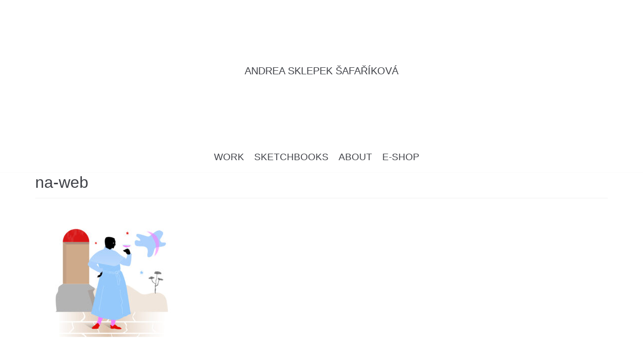

--- FILE ---
content_type: text/css
request_url: https://andreasafarikova.com/wp-content/themes/neve/assets/css/woocommerce.min.css?ver=2.6.6
body_size: 6166
content:
.woocommerce #respond input#submit,.woocommerce #respond input#submit.alt,.woocommerce #review_form #respond input#submit,.woocommerce .actions>button[type=submit],.woocommerce .button,.woocommerce .button.button-secondary.more-details,.woocommerce .button.woocommerce-form-login__submit,.woocommerce .checkout.wc-forward,.woocommerce .checkout_coupon button.button,.woocommerce .return-to-shop>.button,.woocommerce .woocommerce .price_slider_amount button.button,.woocommerce .woocommerce-mini-cart__buttons.buttons a.button.wc-forward:not(.checkout),.woocommerce a.add_to_cart_button,.woocommerce a.added_to_cart,.woocommerce a.button,.woocommerce a.button.alt,.woocommerce a.button.checkout-button,.woocommerce a.product_type_external,.woocommerce a.product_type_grouped,.woocommerce a.product_type_variable,.woocommerce button#place_order,.woocommerce button.button,.woocommerce button.button.alt,.woocommerce button.button.alt.single_add_to_cart_button,.woocommerce button.button.alt.single_add_to_cart_button.disabled,.woocommerce button.button:disabled,.woocommerce button.button:disabled[disabled],.woocommerce input.button,.woocommerce input.button.alt,.woocommerce ul[id^=nv-primary-navigation] .woocommerce-mini-cart__buttons.buttons a.button.wc-forward:not(.checkout),ul[id^=nv-primary-navigation] .nv-nav-cart a.button.checkout.wc-forward,ul[id^=nv-primary-navigation] .nv-nav-cart a.button.wc-forward:not(.checkout){font-size:.8em;font-weight:600;padding:8px 12px;transition:all .15s ease-in-out;text-align:center;vertical-align:middle;border:1px solid transparent;border-radius:3px;text-transform:uppercase;cursor:pointer;line-height:normal;font-family:inherit}.woocommerce #respond input#submit:hover,.woocommerce #review_form #respond input#submit:hover,.woocommerce .actions>button:hover[type=submit],.woocommerce .button.button-secondary.more-details:hover,.woocommerce .button:hover,.woocommerce .checkout.wc-forward:hover,.woocommerce .checkout_coupon button.button:hover,.woocommerce .woocommerce .price_slider_amount button.button:hover,.woocommerce .woocommerce-mini-cart__buttons.buttons a.button.wc-forward:hover:not(.checkout),.woocommerce a.add_to_cart_button:hover,.woocommerce a.added_to_cart:hover,.woocommerce a.button.checkout-button:hover,.woocommerce a.product_type_external:hover,.woocommerce a.product_type_grouped:hover,.woocommerce a.product_type_variable:hover,.woocommerce button#place_order:hover,.woocommerce button.button.alt.single_add_to_cart_button:hover,.woocommerce button.button:hover:disabled,.woocommerce ul[id^=nv-primary-navigation] .woocommerce-mini-cart__buttons.buttons a.button.wc-forward:hover:not(.checkout),ul[id^=nv-primary-navigation] .nv-nav-cart a.button.checkout.wc-forward:hover,ul[id^=nv-primary-navigation] .nv-nav-cart a.button.wc-forward:hover:not(.checkout){text-decoration:none;opacity:.9}.woocommerce #review_form #respond input#submit,.woocommerce .button.button-secondary.more-details,.woocommerce .checkout_coupon button.button,.woocommerce .woocommerce .price_slider_amount button.button,.woocommerce .woocommerce-mini-cart__buttons.buttons a.button.wc-forward:not(.checkout),.woocommerce a.added_to_cart,.woocommerce button.button,.woocommerce ul[id^=nv-primary-navigation] .woocommerce-mini-cart__buttons.buttons a.button.wc-forward:not(.checkout),.woocommerce-cart table.cart td.actions .coupon>.input-text+.button,ul[id^=nv-primary-navigation] .nv-nav-cart a.button.wc-forward:not(.checkout){border:1px solid #676767;background-color:transparent;font-weight:600;color:#676767}.woocommerce #review_form #respond input#submit:hover,.woocommerce .button.button-secondary.more-details:hover,.woocommerce .woocommerce .price_slider_amount button.button:hover,.woocommerce .woocommerce-mini-cart__buttons.buttons a.button.wc-forward:hover:not(.checkout),.woocommerce a.added_to_cart:hover,.woocommerce button.button:hover,.woocommerce ul[id^=nv-primary-navigation] .woocommerce-mini-cart__buttons.buttons a.button.wc-forward:hover:not(.checkout),.woocommerce-cart table.cart td.actions .coupon>.input-text+.button:hover,ul[id^=nv-primary-navigation] .nv-nav-cart a.button.wc-forward:hover:not(.checkout){background:0 0}.woocommerce .actions>button[type=submit],.woocommerce .button.woocommerce-form-login__submit,.woocommerce .checkout.wc-forward,.woocommerce .return-to-shop>.button,.woocommerce a.add_to_cart_button,.woocommerce a.button.alt,.woocommerce a.button.button-primary,.woocommerce a.button.checkout-button,.woocommerce a.product_type_external,.woocommerce a.product_type_grouped,.woocommerce a.product_type_variable,.woocommerce button#place_order,.woocommerce button.button.alt,.woocommerce button.button.alt.single_add_to_cart_button,.woocommerce button.button.alt.single_add_to_cart_button.disabled,.woocommerce button.button:disabled,.woocommerce button.button:disabled[disabled],ul[id^=nv-primary-navigation] .nv-nav-cart a.button.checkout.wc-forward{background-color:#0366d6;color:#fff}.woocommerce .actions>button:hover[type=submit],.woocommerce .button.woocommerce-form-login__submit:hover,.woocommerce .checkout.wc-forward:hover,.woocommerce .return-to-shop>.button:hover,.woocommerce a.add_to_cart_button:hover,.woocommerce a.button.alt:hover,.woocommerce a.button.button-primary:hover,.woocommerce a.button.checkout-button:hover,.woocommerce a.product_type_external:hover,.woocommerce a.product_type_grouped:hover,.woocommerce a.product_type_variable:hover,.woocommerce button#place_order:hover,.woocommerce button.button.alt:hover,.woocommerce button.button:hover:disabled,ul[id^=nv-primary-navigation] .nv-nav-cart a.button.checkout.wc-forward:hover{text-decoration:none;background-color:#0366d6;color:#fff;opacity:.9}.woocommerce .col2-set .col-1,.woocommerce .col2-set .col-2,.woocommerce-page .col2-set .col-1,.woocommerce-page .col2-set .col-2{max-width:inherit}.woocommerce span.onsale{background-color:#2dce89;border-radius:0;line-height:inherit;min-height:auto;left:0;top:0;font-weight:500}.woocommerce ul.products li.product .onsale{top:0;left:0;right:auto;margin:0}.woocommerce nav.woocommerce-pagination ul li a:focus,.woocommerce nav.woocommerce-pagination ul li a:hover,.woocommerce nav.woocommerce-pagination ul li span.current{background:0 0}.woocommerce nav.woocommerce-pagination ul{display:flex;flex-wrap:wrap;padding-left:0;list-style-type:none;border:none;margin:0}.woocommerce nav.woocommerce-pagination ul>li:not(:last-child){padding-right:10px}.woocommerce nav.woocommerce-pagination ul>li:not(:first-child){padding-left:10px}.woocommerce nav.woocommerce-pagination ul li{border:none}.woocommerce .star-rating{color:#ffb100}.woocommerce-notices-wrapper>div{display:flex;align-items:center;flex-direction:column-reverse;justify-content:flex-end;text-align:center;padding:15px}.woocommerce-notices-wrapper>div:before{display:none}.woocommerce-notices-wrapper>div .button{margin-top:10px;width:100%;margin-left:auto;align-self:center;white-space:nowrap}.woocommerce .woocommerce-error,.woocommerce-page .woocommerce-error{background:#f5365c;border:none;font-size:.85em;color:#fff}.woocommerce .woocommerce-error:before,.woocommerce-page .woocommerce-error:before{color:#fff}.woocommerce .woocommerce-error>a,.woocommerce-page .woocommerce-error>a{color:#fff;font-weight:800}.woocommerce .woocommerce-error>a.button.wc-forward,.woocommerce-page .woocommerce-error>a.button.wc-forward{padding:8px 12px}.woocommerce .woocommerce-error>a.button,.woocommerce .woocommerce-error>a.button:active,.woocommerce .woocommerce-error>a.button:focus,.woocommerce .woocommerce-error>a.button:hover,.woocommerce-page .woocommerce-error>a.button,.woocommerce-page .woocommerce-error>a.button:active,.woocommerce-page .woocommerce-error>a.button:focus,.woocommerce-page .woocommerce-error>a.button:hover{background-color:#fff;color:#f5365c;line-height:1}.woocommerce .woocommerce-info,.woocommerce-page .woocommerce-info{background:#f0f0f0;border:none;font-size:.85em}.woocommerce .woocommerce-info>a,.woocommerce-page .woocommerce-info>a{color:#404248}.woocommerce .woocommerce-info:before,.woocommerce-page .woocommerce-info:before{color:#404248}.woocommerce .woocommerce-info>a.button.wc-forward,.woocommerce-page .woocommerce-info>a.button.wc-forward{padding:8px 12px}.woocommerce .woocommerce-info>a.button,.woocommerce .woocommerce-info>a.button:active,.woocommerce .woocommerce-info>a.button:focus,.woocommerce .woocommerce-info>a.button:hover,.woocommerce-page .woocommerce-info>a.button,.woocommerce-page .woocommerce-info>a.button:active,.woocommerce-page .woocommerce-info>a.button:focus,.woocommerce-page .woocommerce-info>a.button:hover{background-color:#404248;color:#f0f0f0;line-height:1}.woocommerce .woocommerce-message,.woocommerce-page .woocommerce-message{background:#2dce89;border:none;font-size:.85em;color:#fff}.woocommerce .woocommerce-message:before,.woocommerce-page .woocommerce-message:before{color:#fff}.woocommerce .woocommerce-message>a,.woocommerce-page .woocommerce-message>a{color:#fff;font-weight:800}.woocommerce .woocommerce-message>a.button.wc-forward,.woocommerce-page .woocommerce-message>a.button.wc-forward{padding:8px 12px}.woocommerce .woocommerce-message>a.button,.woocommerce .woocommerce-message>a.button:active,.woocommerce .woocommerce-message>a.button:focus,.woocommerce .woocommerce-message>a.button:hover,.woocommerce-page .woocommerce-message>a.button,.woocommerce-page .woocommerce-message>a.button:active,.woocommerce-page .woocommerce-message>a.button:focus,.woocommerce-page .woocommerce-message>a.button:hover{background-color:#fff;color:#2dce89;line-height:1}.woocommerce ul.woocommerce-error{padding-left:3.5em}.woocommerce ul.woocommerce-error li{margin:0}.nv-content-wrap ul.wc-block-grid__products{list-style-type:none;padding-left:0}.orderby{color:#676767}.nv-woo-filters .nv-sidebar-toggle{color:#676767}.nv-shop{margin:20px 0}.nv-woo-filters{display:flex;flex-direction:row;align-items:center;margin:10px 0 20px;justify-content:space-between}.nv-woo-filters .woocommerce-ordering{margin:0}.nv-woo-filters .nv-sidebar-toggle+.woocommerce-ordering{margin:0 0 0 10px}.woocommerce ul.products li.product a.woocommerce-loop-product__link{color:#404248}.woocommerce ul.products li.product a.woocommerce-loop-product__link:hover h2{color:#404248;text-decoration:underline}.woocommerce.single .nv-woo-filters{display:none}.woocommerce.single #tab-description ul,.woocommerce.single .entry-summary ul{list-style-type:circle}.woocommerce.single #tab-description ol,.woocommerce.single #tab-description ul,.woocommerce.single .entry-summary ol,.woocommerce.single .entry-summary ul{padding-left:20px;margin-bottom:20px}.woocommerce.single #tab-description ol li,.woocommerce.single #tab-description ul li,.woocommerce.single .entry-summary ol li,.woocommerce.single .entry-summary ul li{margin-bottom:10px}.woocommerce.single .quantity input{padding-right:4px!important;padding-left:4px!important;box-sizing:border-box;line-height:normal}.woocommerce.single .woocommerce-variation-add-to-cart{display:flex;align-items:center;flex-wrap:wrap}.woocommerce.single .entry-summary>form.cart{display:flex;align-items:center;flex-wrap:wrap}.woocommerce.single .entry-summary>form.cart>a,.woocommerce.single .entry-summary>form.cart>button{align-self:center}.woocommerce.single .entry-summary>form.cart .single_variation_wrap{width:100%}.woocommerce.single .entry-summary>form.cart .wc-forward{margin-left:4px;flex-basis:50%}.woocommerce.single .entry-summary>form.cart.variations_form{flex-direction:column}.woocommerce.single .entry-summary>form.cart.grouped_form{flex-wrap:wrap}.woocommerce.single .entry-summary>form.cart .group_table td{vertical-align:middle}.woocommerce.single .entry-summary>form.cart .group_table td label{margin-bottom:0}.woocommerce.single .entry-summary>form.cart .woocommerce-variation-add-to-cart{display:flex;align-items:center}.woocommerce.single .entry-summary>form.cart .woocommerce-grouped-product-list{width:100%}.single_add_to_cart_button{width:auto;flex-grow:1}.product_meta{font-size:.85em}.product_meta a{color:#676767}.product_meta>span{display:block}.woocommerce-review-link{color:#676767;font-size:.85em}.woocommerce div.product p.price,.woocommerce div.product span.price,.woocommerce ul.products li.product .price{color:#404248;font-weight:700}.woocommerce div.product p.price del,.woocommerce div.product span.price del,.woocommerce ul.products li.product .price del{font-weight:500}.woocommerce-variation-price{margin-bottom:20px}.woocommerce tr:hover{background:inherit}.woocommerce div.product form.cart .variations td{padding:0;display:block;width:100%}.woocommerce div.product form.cart .variations td.label{padding:0}.woocommerce div.product form.cart .variations tr:not(:last-child){margin-bottom:10px;display:block}.woocommerce .reset_variations{display:block;color:#676767}.variations select{width:100%;height:auto}.woocommerce div.product .woocommerce-tabs ul.tabs li{background:0 0;border:0;margin:0 20px 0 0;padding:0}.woocommerce div.product .woocommerce-tabs ul.tabs li:after,.woocommerce div.product .woocommerce-tabs ul.tabs li:before{content:none}.woocommerce div.product .woocommerce-tabs ul.tabs li.active{background-color:transparent;border-bottom:2px solid}.woocommerce div.product .woocommerce-tabs ul.tabs li a{color:#676767}.woocommerce #content div.product .woocommerce-tabs ul.tabs{padding:0;border:0}.woocommerce #content div.product .woocommerce-tabs ul.tabs:before{content:none}.woocommerce #comments{border:none}.woocommerce .woocommerce-noreviews{background:#f0f0f0;padding:10px;border:1px solid #c9c9c9;border-radius:3px}.woocommerce #review_form .comment-reply-title,.woocommerce .woocommerce-Tabs-panel h2{font-size:1em;font-weight:600}.woocommerce .woocommerce-Reviews-title{margin-bottom:20px}.woocommerce .comment-form-rating .stars{margin-bottom:0}.woocommerce .comment-form-rating .stars a{font-size:1.5em;color:#ffb100}.woocommerce #review_form #respond{margin-top:20px}.woocommerce #review_form .comment-form{margin-top:10px;grid-template-columns:1fr;grid-row-gap:10px}.woocommerce #review_form .comment-form input:not([type=submit]):not([type=checkbox]){width:100%}.woocommerce #review_form .comment-form .comment-form-rating{display:flex;flex-direction:row}.woocommerce #review_form .comment-form .comment-form-rating label{margin-right:10px}.woocommerce #reviews #comments ol.commentlist li img.avatar{border:0;background:0}.woocommerce .woocommerce-Reviews-title{display:none}.woocommerce div.product div.images .flex-control-thumbs{margin:5px -5px 0;display:flex;flex-wrap:wrap;justify-content:center}.woocommerce div.product div.images .flex-control-thumbs li{padding:5px}.woocommerce ul.products.exclusive-products li.product,.woocommerce-page ul.products.exclusive-products li.product{margin:0;clear:none}section.exclusive{margin-bottom:40px}section.exclusive .dots-nav{display:flex;align-items:center;justify-content:center;width:100%}section.exclusive .dots-nav .dot{background:0 0;border:1px solid #b7b7b7;margin:5px;width:8px;height:8px;padding:0;border-radius:100%}section.exclusive .dots-nav .dot.tns-nav-active{background:#404248;border-color:#404248}section.exclusive .tns-outer{overflow:hidden;position:relative;padding:5px 10px 0 10px;left:-10px;width:calc(100% + 20px)}section.exclusive .tns-ovh{padding-right:4px;overflow:unset;margin-bottom:20px}section.exclusive .tns-visually-hidden{display:none}.woocommerce-checkout.nv-without-title .neve-main{padding-top:40px}.woocommerce-checkout .nv-page-title-wrap.nv-big-title h1{margin-bottom:0}.woocommerce-checkout .col2-set .col-1,.woocommerce-checkout .woocommerce-checkout .col2-set .col-2{max-width:unset;padding:0;width:100%}.woocommerce-checkout h3{font-size:1em;line-height:1.5em;border-bottom:1px solid #f0f0f0;padding:9px 12px;margin-bottom:0;background-color:#f7f7f7}.woocommerce-checkout form.woocommerce-checkout{display:flex;flex-direction:column}.woocommerce-checkout #order_review_heading{display:none}.woocommerce-checkout #customer_details{border:1px solid #f0f0f0;margin-bottom:40px}.woocommerce-checkout #neve-checkout-coupon{padding:9px 12px}.woocommerce-checkout #neve-checkout-coupon .woocommerce-info{border:1px solid #f0f0f0;border-radius:0;background:#fff;margin-bottom:20px;padding:9px 12px;text-align:center}.woocommerce-checkout #neve-checkout-coupon .woocommerce-info:before{display:none}.woocommerce-checkout #neve-checkout-coupon .woocommerce-info a{font-size:.95em;display:block;position:absolute;top:0;bottom:0;left:0;right:0;opacity:0;float:right}.woocommerce-checkout #neve-checkout-coupon .woocommerce-form-coupon,.woocommerce-checkout #neve-checkout-coupon .woocommerce-form-login{margin-top:-20px;border-radius:0;border:1px solid #f0f0f0;border-top:0}.woocommerce-checkout #neve-checkout-coupon .woocommerce-form-coupon p,.woocommerce-checkout #neve-checkout-coupon .woocommerce-form-login p{font-size:.85em}.woocommerce-checkout #neve-checkout-coupon .woocommerce-form-coupon .form-row,.woocommerce-checkout #neve-checkout-coupon .woocommerce-form-login .form-row{padding:0;margin-bottom:20px}.woocommerce-checkout #neve-checkout-coupon .woocommerce-form-coupon .lost_password,.woocommerce-checkout #neve-checkout-coupon .woocommerce-form-login .lost_password{float:right}.woocommerce-checkout #neve-checkout-coupon .woocommerce-form-login .form-row:not(.form-row-last):not(.form-row-first){display:flex;align-items:center;flex-direction:row-reverse}.woocommerce-checkout #neve-checkout-coupon .woocommerce-form-login .woocommerce-form__label-for-checkbox{margin-bottom:0;margin-right:auto}.woocommerce-checkout #neve-checkout-coupon .woocommerce-form-login .lost_password{margin-bottom:0;font-size:.75em}.woocommerce-checkout #neve-checkout-coupon .woocommerce-form-coupon{display:flex;flex-direction:column}.woocommerce-checkout #neve-checkout-coupon .woocommerce-form-coupon p{width:100%}.woocommerce-checkout #neve-checkout-coupon .woocommerce-form-coupon .form-row-last{margin-bottom:0}.woocommerce-checkout #neve-checkout-coupon .woocommerce-form-coupon .form-row-last button{width:100%;padding:10px 12px}.woocommerce-checkout #billing_address_1_field,.woocommerce-checkout #billing_address_2_field,.woocommerce-checkout #shipping_address_1_field,.woocommerce-checkout #shipping_address_2_field{width:47%;display:inline-block}.woocommerce-checkout #billing_address_2_field,.woocommerce-checkout #shipping_address_2_field{margin-left:6%}.woocommerce-checkout .form-row.create-account{padding:0 18px 12px 18px}.woocommerce-checkout .woocommerce-billing-fields>p{padding:9px 12px;font-size:14px}.woocommerce-checkout .woocommerce-account-fields,.woocommerce-checkout .woocommerce-additional-fields,.woocommerce-checkout .woocommerce-billing-fields__field-wrapper,.woocommerce-checkout .woocommerce-shipping-fields__field-wrapper{padding:0 12px 9px}.woocommerce-checkout .woocommerce-account-fields label,.woocommerce-checkout .woocommerce-additional-fields label,.woocommerce-checkout .woocommerce-billing-fields__field-wrapper label,.woocommerce-checkout .woocommerce-shipping-fields__field-wrapper label{font-size:.85em}.woocommerce-checkout .woocommerce-account-fields .form-row,.woocommerce-checkout .woocommerce-additional-fields .form-row,.woocommerce-checkout .woocommerce-billing-fields__field-wrapper .form-row,.woocommerce-checkout .woocommerce-shipping-fields__field-wrapper .form-row{padding:0;margin-bottom:20px}.woocommerce-checkout .woocommerce-account-fields textarea,.woocommerce-checkout .woocommerce-additional-fields textarea,.woocommerce-checkout .woocommerce-billing-fields__field-wrapper textarea,.woocommerce-checkout .woocommerce-shipping-fields__field-wrapper textarea{max-width:100%;min-width:100%}.woocommerce-checkout .woocommerce-additional-fields{padding-bottom:0}.woocommerce-checkout .select2-container--default .select2-selection--single{border-radius:3px;border:1px solid #ddd;height:34px}.woocommerce-checkout .select2-container--default .select2-selection--single .select2-selection__arrow{height:34px}.woocommerce-checkout .select2-container--default .select2-search--dropdown .select2-search__field,.woocommerce-checkout .select2-dropdown{border-color:#ddd}.woocommerce-checkout .woocommerce-shipping-fields{padding:0 12px 9px 12px;margin-bottom:10px}.woocommerce-checkout .woocommerce-shipping-fields h3{width:100%;border:1px solid #f0f0f0;background:#fff}.woocommerce-checkout .woocommerce-shipping-fields h3 label{cursor:pointer;font-size:.85em;font-weight:400;margin:0;display:flex;align-items:center}.woocommerce-checkout .woocommerce-shipping-fields h3 input{margin-right:10px}.woocommerce-checkout .woocommerce-shipping-fields .woocommerce-shipping-fields__field-wrapper{border:1px solid #f0f0f0;border-top:0;padding:9px 12px}.woocommerce-checkout .woocommerce-shipping-fields .woocommerce-shipping-fields__field-wrapper .form-row:last-child{margin-bottom:0}.woocommerce-checkout #payment{border-radius:0;border:1px solid #f0f0f0;background:#fff;font-size:.85em;margin-bottom:40px}.woocommerce-checkout #payment ul.payment_methods{border-bottom:1px solid #f0f0f0}.woocommerce-checkout #payment ul.payment_methods li{margin-bottom:10px}.woocommerce-checkout #payment ul.payment_methods label{display:initial}.woocommerce-checkout #payment .place-order{margin-bottom:0}.woocommerce-checkout #payment .place-order button#place_order{width:100%;font-size:1.2em;float:none;margin-bottom:0}.woocommerce-checkout .about_paypal{margin-left:20px}.woocommerce-checkout .woocommerce-checkout-review-order .woocommerce-checkout-review-order-table{border:1px solid #f0f0f0;border-radius:0}.woocommerce-checkout .woocommerce-checkout-review-order .woocommerce-checkout-review-order-table #shipping_method li:last-child{margin-bottom:0}.woocommerce-checkout .woocommerce-checkout-review-order .woocommerce-checkout-review-order-table .variation{margin-top:10px}.woocommerce-checkout .woocommerce-checkout-review-order .woocommerce-checkout-review-order-table td.product-total{vertical-align:top}.woocommerce-checkout .woocommerce-checkout-review-order .woocommerce-checkout-review-order-table td,.woocommerce-checkout .woocommerce-checkout-review-order .woocommerce-checkout-review-order-table th,.woocommerce-checkout .woocommerce-checkout-review-order .woocommerce-checkout-review-order-table tr{border:none}.woocommerce-checkout .woocommerce-checkout-review-order .woocommerce-checkout-review-order-table thead{background-color:#f7f7f7}.woocommerce-checkout .woocommerce-checkout-review-order .woocommerce-checkout-review-order-table thead tr th{border-bottom:1px solid #f0f0f0}.woocommerce-checkout .woocommerce-checkout-review-order .woocommerce-checkout-review-order-table tbody,.woocommerce-checkout .woocommerce-checkout-review-order .woocommerce-checkout-review-order-table tfoot{font-size:.85em}.woocommerce-checkout .woocommerce-checkout-review-order .woocommerce-checkout-review-order-table .cart-subtotal td,.woocommerce-checkout .woocommerce-checkout-review-order .woocommerce-checkout-review-order-table .cart-subtotal th,.woocommerce-checkout .woocommerce-checkout-review-order .woocommerce-checkout-review-order-table .shipping td,.woocommerce-checkout .woocommerce-checkout-review-order .woocommerce-checkout-review-order-table .shipping th{font-weight:400}.woocommerce-checkout .woocommerce-checkout-review-order .woocommerce-checkout-review-order-table .cart-subtotal td,.woocommerce-checkout .woocommerce-checkout-review-order .woocommerce-checkout-review-order-table .cart-subtotal th,.woocommerce-checkout .woocommerce-checkout-review-order .woocommerce-checkout-review-order-table .order-total td,.woocommerce-checkout .woocommerce-checkout-review-order .woocommerce-checkout-review-order-table .order-total th,.woocommerce-checkout .woocommerce-checkout-review-order .woocommerce-checkout-review-order-table .shipping td,.woocommerce-checkout .woocommerce-checkout-review-order .woocommerce-checkout-review-order-table .shipping th{border-top:1px solid #f0f0f0}.woocommerce-checkout .woocommerce-columns--addresses .woocommerce-column{max-width:50%}.place-order noscript{padding:10px 0}.place-order noscript button{display:block!important;margin:10px 0 10px auto!important}.woocommerce-billing-fields__field-wrapper noscript button{display:block!important;margin:10px 0 10px auto!important}.woocommerce ul.products li.product .added_to_cart{margin-top:1em}.woocommerce ul.products li.product .button.added{display:none}.woocommerce ul.products li.product .button{white-space:normal}.woocommerce #respond input#submit.loading::after,.woocommerce a.button.loading::after,.woocommerce button.button.loading::after,.woocommerce input.button.loading::after{display:block;position:initial;float:right;margin-left:5px;margin-top:1px}.nv-sidebar-wrap.shop-sidebar{position:fixed;top:0;width:100%;height:100%;left:0;bottom:0;padding:60px 20px 20px;z-index:1000;overflow:scroll;transition:all .3s ease-out;opacity:0;pointer-events:none;max-width:100%}.nv-sidebar-wrap.shop-sidebar.sidebar-open{opacity:1;pointer-events:all;background-color:#fff}.sidebar-header{width:100%;margin-bottom:20px}.sidebar-header:after{content:"";clear:both;display:table}.nv-sidebar-toggle.in-sidebar{float:right;margin-bottom:20px;background-color:transparent}.woocommerce .widget_shopping_cart .cart_list li,.woocommerce.widget_shopping_cart .cart_list li{font-size:.85em;border-bottom:1px solid #f0f0f0;position:relative}.woocommerce .widget_shopping_cart .cart_list li img,.woocommerce.widget_shopping_cart .cart_list li img{position:absolute;right:0;width:45px}.woocommerce .widget_shopping_cart .cart_list li:last-child,.woocommerce.widget_shopping_cart .cart_list li:last-child{border:none}.woocommerce .widget_shopping_cart .cart_list li a:not(.remove),.woocommerce.widget_shopping_cart .cart_list li a:not(.remove){padding-right:61px}.woocommerce .nv-sidebar-wrap ul.cart_list li,.woocommerce ul.product_list_widget li{margin-top:10px;padding-bottom:10px}.woocommerce .widget_price_filter .price_slider_wrapper .ui-widget-content{background-color:#ccc}.woocommerce .widget_price_filter .ui-slider .ui-slider-handle{background:#0366d6;border:1px solid #fff;top:-5px}.woocommerce .widget_price_filter .ui-slider .ui-slider-handle:hover{transform:scale(1.25)}.woocommerce .widget_price_filter .ui-slider .ui-slider-range{background-color:#0366d6}.woocommerce .widget_price_filter .price_slider_amount{display:flex;flex-direction:row;justify-content:space-between;align-items:center}.woocommerce .widget_price_filter .price_slider_wrapper .ui-widget-content{height:5px}.woocommerce .widget_price_filter .price_slider_amount .button{font-size:inherit;line-height:1}.widget_product_search button[type=submit]{width:100%}.menu-item-nav-cart:last-child .nv-nav-cart{right:0}.menu-item-nav-cart .nv-nav-cart{right:20px}.menu-item-nav-cart .nv-cart{display:flex}.menu-item-nav-cart a{position:relative}.menu-item-nav-cart .cart-count{background:#fff;border:1px solid #f0f0f0;font-size:.55em;padding:3px;border-radius:3px;color:#333;line-height:1;display:inline-block;bottom:-5px;position:relative}.woocommerce-mini-cart-item>a:after{content:none!important}ul[id^=nv-primary-navigation] a.button{padding:8px 12px}.menu-item-nav-cart.responsive-nav-cart{position:relative}.menu-item-nav-cart.responsive-nav-cart>a{display:flex;color:#24292e}.header-menu-sidebar li.menu-item-nav-cart,.nv-nav-cart{display:none}.woocommerce-cart.nv-without-title .neve-main{padding-top:40px}.woocommerce a.remove{color:#f5365c!important;font-size:20px;height:20px;width:20px;line-height:18px}.woocommerce a.remove:hover{background-color:#f5365c!important}.woocommerce #content table.cart .product-thumbnail,.woocommerce table.cart .product-thumbnail,.woocommerce-page #content table.cart .product-thumbnail,.woocommerce-page table.cart .product-thumbnail{text-align:center!important}.woocommerce #content table.cart .product-thumbnail:before,.woocommerce table.cart .product-thumbnail:before,.woocommerce-page #content table.cart .product-thumbnail:before,.woocommerce-page table.cart .product-thumbnail:before{content:none}.woocommerce #content table.cart .product-thumbnail a,.woocommerce table.cart .product-thumbnail a,.woocommerce-page #content table.cart .product-thumbnail a,.woocommerce-page table.cart .product-thumbnail a{margin:0 auto}.woocommerce #content table.cart .product-thumbnail img,.woocommerce table.cart .product-thumbnail img,.woocommerce-page #content table.cart .product-thumbnail img,.woocommerce-page table.cart .product-thumbnail img{width:75px}.woocommerce table.cart td.actions .input-text#coupon_code{width:150px}.woocommerce-cart table.cart td.actions .coupon{display:flex;flex-direction:row;align-items:center;margin-bottom:10px;justify-content:space-between}.woocommerce-cart table.cart td.actions .coupon>.input-text{float:none;width:100%}.woocommerce-cart table.cart td.actions .coupon>.input-text+.button{float:none;width:100%}.shipping-calculator-form p:not(:last-child){margin-bottom:10px}.woocommerce a.button.checkout-button.alt,.woocommerce a.button.checkout-button.alt:active,.woocommerce a.button.checkout-button.alt:focus{display:block;margin:0 20px}.woocommerce .cart_totals{border:1px solid #f0f0f0;margin-bottom:40px}.woocommerce .cart_totals>h2{margin-bottom:0;font-size:1em;padding:9px 12px;background-color:#f7f7f7}.woocommerce .cart_totals table.shop_table{margin-bottom:0;border:none}.woocommerce .cart_totals table.shop_table tbody{font-size:.85em}.woocommerce .cart_totals table.shop_table tbody td,.woocommerce .cart_totals table.shop_table tbody th{font-weight:400;vertical-align:top;border-bottom:0;border-top:1px solid #f0f0f0}.woocommerce .cart_totals table.shop_table .shipping-calculator-form{text-align:left}.woocommerce .cart_totals .wc-proceed-to-checkout{border-top:1px solid #f0f0f0}.woocommerce .cart_totals .form-row{padding:5px 0}.woocommerce .cart_totals ul#shipping_method{text-align:left}.woocommerce .cart_totals ul#shipping_method .shipping-method-description{margin:0 0 0 5px}.woocommerce .cart_totals ul#shipping_method li{display:flex;align-items:center;flex-wrap:wrap;margin-bottom:20px}.woocommerce .cart_totals ul#shipping_method li input{margin:0 5px 0 0!important}.woocommerce .cart_totals ul#shipping_method li label{margin:0}.cross-sells{border:1px solid #f0f0f0;margin-bottom:40px}.cross-sells>h2{margin-bottom:0;font-size:1em;padding:9px 12px;background-color:#f7f7f7}.cross-sells ul.products{padding:12px 12px 0;margin-bottom:0}.cross-sells ul.products .product{margin-bottom:10px!important}.woocommerce table.shop_table.cart{border-radius:0;border:1px solid #f0f0f0}.woocommerce table.shop_table.cart thead{background-color:#f7f7f7}.woocommerce table.shop_table.cart tr:not(:first-child){border-top:1px solid #f0f0f0}.woocommerce table.shop_table.cart td{background:#fff!important;border-top:0}.woocommerce table.shop_table.cart td a.remove{margin:0}.woocommerce table.shop_table.cart td.actions{border-bottom:0}.woocommerce .widget_shopping_cart .total{border-top:1px solid #f0f0f0;text-align:center;margin-top:10px;padding-top:10px}.woocommerce-mini-cart__buttons{display:grid;grid-template-columns:8fr 1fr 8fr;margin-bottom:0}.woocommerce-mini-cart__buttons a{align-self:center}.woocommerce-mini-cart__buttons a:first-child{grid-column-start:1}.woocommerce-mini-cart__buttons a:nth-child(2){grid-column-start:3}.woocommerce-mini-cart__buttons a:nth-child(3){grid-column:span 3;text-align:center;margin-top:10px}.woocommerce td.product-name a{margin-bottom:10px;display:block}.woocommerce td.product-name dl.variation{font-size:.9em}.woocommerce td.product-name dl.variation dt{float:none}.woocommerce td.product-name dl.variation dd{margin-bottom:5px}.woocommerce td.product-name dl.variation dd:last-child{margin-bottom:0}body.woocommerce-account .nv-content-wrap>.woocommerce{display:flex;flex-direction:column;padding-top:20px}body.woocommerce-account .woocommerce-LostPassword{font-size:.9em;text-align:center;margin:10px 0 0 0}body.woocommerce-account .woocommerce-form-login{max-width:600px;margin:0 auto;width:100%}body.woocommerce-account .woocommerce-form-login .woocommerce-form-login__submit{float:none;margin-left:auto;margin-right:0}body.woocommerce-account .woocommerce-form-login .woocommerce-form-login__rememberme{display:flex;align-items:center;margin-bottom:0}body.woocommerce-account .woocommerce-form-login .woocommerce-form-login__rememberme input{margin-right:10px}body.woocommerce-account .woocommerce-form-login .form-row:not(.woocommerce-form-row--wide){display:flex;align-items:center;margin-top:20px}.nv-content-wrap .woocommerce-MyAccount-navigation{width:100%;float:none;border-bottom:1px solid #f0f0f0;margin-bottom:20px}.nv-content-wrap .woocommerce-MyAccount-navigation>ul{list-style-type:none;padding:0 0 20px 0;display:flex;flex-direction:column;text-align:center}.nv-content-wrap .woocommerce-MyAccount-navigation li{margin:0;padding:5px 10px}.nv-content-wrap .woocommerce-MyAccount-navigation li:not(.is-active) a{color:#24292e}.nv-content-wrap .woocommerce-MyAccount-navigation li a{font-weight:500}.woocommerce-account .woocommerce-MyAccount-content{width:100%;float:none}.woocommerce-account .woocommerce-MyAccount-content .woocommerce-Addresses .woocommerce-Address{padding:0}.woocommerce-account .woocommerce-MyAccount-content .woocommerce-Address-title{display:flex;align-items:center;justify-content:space-between;width:100%;margin-bottom:10px}.woocommerce-account .woocommerce-MyAccount-content .woocommerce-Address-title h3{flex-grow:1;float:none;margin-bottom:0}.woocommerce-account .woocommerce-MyAccount-content .woocommerce-Address-title .edit{float:none}.woocommerce-account .woocommerce-MyAccount-content address{font-style:normal;font-size:.9em}@media (min-width:576px){.woocommerce-notices-wrapper>div{flex-direction:row-reverse;text-align:left;padding-left:45px}.woocommerce-notices-wrapper>div:before{display:flex;top:0;align-items:center;height:100%}.woocommerce-notices-wrapper>div .button{margin-top:0;width:auto}}@media (min-width:769px){.single_add_to_cart_button{flex-grow:0}.variations select{width:75%}.woocommerce #review_form .comment-reply-title,.woocommerce .woocommerce-Tabs-panel h2{font-size:1.25em}.woocommerce #review_form .comment-form{grid-template-columns:repeat(2,1fr)}.woocommerce #review_form .comment-form div,.woocommerce #review_form .comment-form p:not(.comment-form-author):not(.comment-form-email){grid-column:span 2}}@media (min-width:960px){.nv-nav-cart .widget_shopping_cart_content{overflow:hidden}.nv-nav-cart .woocommerce-mini-cart{overflow:auto;max-height:350px;width:400px}.nv-nav-cart .woocommerce-mini-cart__total{-webkit-box-shadow:0 -2px 10px rgba(0,0,0,.07);-moz-box-shadow:0 -2px 10px rgba(0,0,0,.07);box-shadow:0 -2px 10px rgba(0,0,0,.07)}.menu-item-nav-cart:hover .nv-nav-cart,.menu-item-nav-cart>a:focus+.nv-nav-cart,.nv-nav-cart:focus-within{opacity:1;visibility:visible}.nv-nav-cart{display:block;-webkit-box-shadow:0 2px 5px rgba(0,0,0,.1);-moz-box-shadow:0 2px 5px rgba(0,0,0,.1);box-shadow:0 2px 5px rgba(0,0,0,.1);opacity:0;visibility:hidden;cursor:default;border-top:1px solid #f0f0f0;transition:all .3s ease;position:absolute;z-index:100;right:0;width:350px;background:#fff}.nv-nav-cart .widget_shopping_cart{color:#404248}.nv-nav-cart .widget_shopping_cart>.widget_shopping_cart_content>ul.woocommerce-mini-cart.cart_list.product_list_widget{max-height:290px;overflow-y:scroll;overflow-x:hidden}.nv-nav-cart .woocommerce-mini-cart__empty-message{text-align:center;margin-bottom:0;padding:10px 0}.nv-nav-cart .woocommerce.widget_shopping_cart .total{border-top:1px solid #f0f0f0;border-bottom:1px solid #f0f0f0;padding-bottom:10px;margin:0 auto 10px;text-align:center}.nv-nav-cart .woocommerce-mini-cart__buttons{margin-bottom:10px;padding:10px 20px 0}.menu-item-nav-cart .nv-nav-cart .widget_shopping_cart .cart_list li.mini_cart_item,ul[id^=nv-primary-navigation] .widget_shopping_cart li.mini_cart_item{padding:10px;display:grid;grid-template-columns:repeat(12,1fr);align-items:baseline;font-size:.85em;position:relative;width:350px;margin:0}.menu-item-nav-cart .nv-nav-cart .widget_shopping_cart .cart_list li.mini_cart_item:hover,ul[id^=nv-primary-navigation] .widget_shopping_cart li.mini_cart_item:hover{background:#f9f9f9}.menu-item-nav-cart .nv-nav-cart .widget_shopping_cart .cart_list li.mini_cart_item>:not(.remove),ul[id^=nv-primary-navigation] .widget_shopping_cart li.mini_cart_item>:not(.remove){padding-right:60px}.menu-item-nav-cart .nv-nav-cart .widget_shopping_cart .cart_list li.mini_cart_item>a,ul[id^=nv-primary-navigation] .widget_shopping_cart li.mini_cart_item>a{padding:0;display:inline;grid-column:span 10;grid-row-start:1;grid-column-end:-1;color:#404248}.menu-item-nav-cart .nv-nav-cart .widget_shopping_cart .cart_list li.mini_cart_item>a:hover,ul[id^=nv-primary-navigation] .widget_shopping_cart li.mini_cart_item>a:hover{text-decoration:underline}.menu-item-nav-cart .nv-nav-cart .widget_shopping_cart .cart_list li.mini_cart_item a.remove,ul[id^=nv-primary-navigation] .widget_shopping_cart li.mini_cart_item a.remove{grid-column:1;width:20px;height:20px;padding:0;position:static}.menu-item-nav-cart .nv-nav-cart .widget_shopping_cart .cart_list li.mini_cart_item a.remove:hover,ul[id^=nv-primary-navigation] .widget_shopping_cart li.mini_cart_item a.remove:hover{text-decoration:none}.menu-item-nav-cart .nv-nav-cart .widget_shopping_cart .cart_list li.mini_cart_item span.quantity,ul[id^=nv-primary-navigation] .widget_shopping_cart li.mini_cart_item span.quantity{grid-row-start:2;grid-column-start:span 10;grid-column-end:-1}.menu-item-nav-cart .nv-nav-cart .widget_shopping_cart .cart_list li.mini_cart_item dl.variation,ul[id^=nv-primary-navigation] .widget_shopping_cart li.mini_cart_item dl.variation{border:none;grid-row-start:3;grid-column-start:2;grid-column-end:span 9;padding:0;text-align:right}.menu-item-nav-cart .nv-nav-cart .widget_shopping_cart .cart_list li.mini_cart_item dl.variation dt::before,ul[id^=nv-primary-navigation] .widget_shopping_cart li.mini_cart_item dl.variation dt::before{width:100%;content:"\A";white-space:pre-wrap;display:block;height:0}.menu-item-nav-cart .nv-nav-cart .widget_shopping_cart .cart_list li.mini_cart_item dl.variation dt,ul[id^=nv-primary-navigation] .widget_shopping_cart li.mini_cart_item dl.variation dt{margin-left:auto}.menu-item-nav-cart .nv-nav-cart .widget_shopping_cart .cart_list li.mini_cart_item dl.variation dd,.menu-item-nav-cart .nv-nav-cart .widget_shopping_cart .cart_list li.mini_cart_item dl.variation dt,ul[id^=nv-primary-navigation] .widget_shopping_cart li.mini_cart_item dl.variation dd,ul[id^=nv-primary-navigation] .widget_shopping_cart li.mini_cart_item dl.variation dt{line-height:1.2em;margin-bottom:3px}.nv-sidebar-toggle{display:none}.nv-sidebar-wrap.shop-sidebar{margin-top:20px;padding:0 20px;z-index:inherit;position:relative;opacity:1;pointer-events:all;max-width:30%;overflow:visible}.nv-sidebar-wrap.shop-sidebar.sidebar-open{background:0 0}.nv-sidebar-wrap.shop-sidebar .sidebar-header{display:none}.woocommerce table.shop_table.cart thead th{border:0}.woocommerce table.shop_table.cart tbody tr:first-child{border-top:none}.woocommerce table.shop_table.cart .product-remove a.remove{margin:0 auto}.woocommerce-cart table.cart td.actions .coupon{margin-bottom:0}.woocommerce .cart_totals table.shop_table tbody td,.woocommerce .cart_totals table.shop_table tbody th{vertical-align:top;border-bottom:0;border-top:1px solid #f0f0f0}.woocommerce .cart_totals table.shop_table tbody #shipping_method{margin-top:0}.woocommerce.single .entry-summary>form.cart .wc-forward{flex-basis:auto}.variations select{height:35px}.woocommerce-ordering{margin-left:0}.nv-woo-filters .nv-sidebar-toggle+.woocommerce-ordering{margin:0}.woocommerce-checkout form.woocommerce-checkout{display:block}.woocommerce-checkout #order_review_heading,.woocommerce-checkout .woocommerce-checkout-review-order{width:40%}.woocommerce-checkout>.col2-set{width:57%;float:left}.woocommerce-checkout #neve-checkout-coupon .woocommerce-form-coupon{flex-wrap:wrap;flex-direction:row}.woocommerce-checkout #neve-checkout-coupon .woocommerce-form-coupon p.form-row{margin-bottom:0;width:auto}.woocommerce-checkout #neve-checkout-coupon .woocommerce-form-coupon .form-row-first{flex-grow:1;margin-right:10px}.woocommerce-checkout #neve-checkout-coupon .woocommerce-form-coupon .form-row-last{width:auto}.woocommerce-checkout #neve-checkout-coupon .woocommerce-form-coupon .form-row-last button{width:auto}.woocommerce-checkout-review-order{width:48%;float:right}.nv-content-wrap .woocommerce-MyAccount-navigation>ul{text-align:left;flex-direction:row;flex-wrap:wrap;padding:0}}.woocommerce .woocommerce-breadcrumb{margin-bottom:0;font-size:1em}.woocommerce .woocommerce-breadcrumb a{color:#676767}.woocommerce .woocommerce-breadcrumb .nv-breadcrumb-delimiter{opacity:.5;padding:0 5px}.woocommerce.single .nv-breadcrumb-delimiter:last-of-type{display:none}.woocommerce .nv-bc-count-wrap{display:flex;font-size:.85em;margin-bottom:20px;justify-content:space-between}.woocommerce .nv-bc-count-wrap .woocommerce-result-count{float:none;margin:0;text-align:right}.nv-woo-title-breadcrumb{display:flex;flex-direction:column-reverse}.nv-woo-title-breadcrumb h1{margin:0}